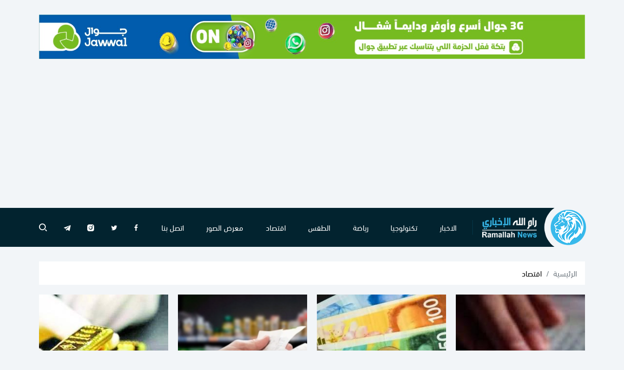

--- FILE ---
content_type: text/html; charset=UTF-8
request_url: https://ramallah.news/category/120/%D8%A7%D9%82%D8%AA%D8%B5%D8%A7%D8%AF/page-3
body_size: 6500
content:
<!DOCTYPE html>
<html lang="ar">
<head>
  <meta http-equiv="Content-Type" content="text/html; charset=utf-8">
  <meta name="viewport" content="width=device-width, initial-scale=1, shrink-to-fit=no">
  <meta http-equiv="x-ua-compatible" content="ie=edge">
      <title>اقتصاد | رام الله</title>
    <meta name="robots" content="noodp,noydir"/>
    <meta name="robots" content="index,follow"/>
    <meta name="robots" content="ALL"/>
    <meta name="og:type" content="article"/>
    <meta name="og:title" content="اقتصاد"/>
    <meta property="og:description" content=""/>
    <meta property="og:image" content=""/>
    <meta property="og:image:width" content="1200"/>
    <meta property="og:image:height" content="630"/>
    <meta property="og:url" content="https://ramallah.news/category/120/اقتصاد/page-3"/>
    <meta property="og:site_name" content="رام الله"/>
    <meta name="twitter:card" content="summary_large_image"/>
    <meta name="twitter:domain" content="https://ramallah.news/category/120/اقتصاد/page-3"/>
    <meta name="twitter:site" content=""/>
    <meta name="twitter:creator" content=""/>
    <meta name="twitter:image:src" content=""/>
    <meta name="twitter:description" content=""/>
    <meta name="twitter:title" content="اقتصاد"/>
    <meta name="twitter:url" content="https://ramallah.news/category/120/اقتصاد/page-3"/>
    <meta name="description" content=""/>
    <meta name="keywords" content="اقتصاد"/>
    <meta name="author" content="موقع رام الله الإخباري"/>
    <meta name="rating" content="General"/>
    <meta name="fb:app_id" content=""/>
    <meta name="copyright" content="جميع الحقوق محفوظة لرام الله الاخباري"/>
    <meta property="article:published_time" content="2020-11-09T14:49:04+02:00"/>
    <meta property="article:modified_time" content="2021-09-04T18:10:06+03:00"/>

<link rel="alternate" type="application/rss+xml" title="رام الله"
      href="https://ramallah.news/rss/category/all"/>
                                                                

    <link rel="canonical" href="https://ramallah.news/category/120/اقتصاد">
  <link rel="icon" href="/favicon.ico">
<meta name="msapplication-TileColor" content="#02232f">
<meta name="theme-color" content="#02232f">
<style>html{font-family: -apple-system, Arial, "Segoe UI", "Helvetica Neue", sans-serif}</style>
<link rel="stylesheet" href="https://ramallah.news/style/assets/stylesheet/plugins.css">
<link rel="stylesheet" href="https://ramallah.news/style/assets/stylesheet/style.css">
<script type="application/ld+json">
  {"@context":"http:\/\/schema.org","@type":"WebSite","name":"\u0631\u0627\u0645 \u0627\u0644\u0644\u0647","url":"https:\/\/ramallah.news","potentialAction":{"@type":"SearchAction","target":"https:\/\/ramallah.news\/search?q={search_term_string}","query-input":"required name=search_term_string"}}
</script>
<script src="https://ajax.googleapis.com/ajax/libs/jquery/3.5.1/jquery.min.js"></script>
<meta property="fb:pages" content="161882950552820" />
<script async src="https://pagead2.googlesyndication.com/pagead/js/adsbygoogle.js?client=ca-pub-6876232859068459"
     crossorigin="anonymous"></script>    <style>#st_gdpr_iframe{display: none !important;}</style>
</head>
<body class="breaking-fixed- latest-fixed-">
<span class="site-overlay"></span>
<div class="mobile-menu" style="visibility: hidden;">
    <div class="container">
      <nav>
        <ul class="menu mb-0">
                      <li><a href="/category/1/الاخبار" target="">الاخبار</a></li>
                      <li><a href="/category/73/تكنولوجيا" target="">تكنولوجيا</a></li>
                      <li><a href="https://ramallah.news/category/91/رياضة" target="">رياضة</a></li>
                      <li><a href="https://ramallah.news/category/75/الطقس" target="">الطقس</a></li>
                      <li><a href="https://ramallah.news/category/120/اقتصاد" target="">اقتصاد</a></li>
                      <li><a href="/image/galleries" target="">معرض الصور</a></li>
                      <li><a href="/contact" target="">اتصل بنا</a></li>
                  </ul>
      </nav>
    </div>
  </div>
<div class="site-container">
  <div style="height: 30px;"></div>
<div class="container" id="34">
                                    <div class="ads mb-3">
                                            <a href="https://ramallah.news/ads/30" rel="nofollow" target="_blank">
                                                            <img src="https://ramallah.news/uploads/images/2025/08/0J1tQ.jpeg" class="img-fluid d-sm-none" alt="جوال">
                                        <img src="https://ramallah.news/uploads/images/2025/08/gvlUj.jpeg" class="img-fluid d-none d-sm-block"
                         alt="جوال">
                                  </a>
                                        </div>
                              </div>

<div class="main-header-top"></div>
<header class="main-header">
  <div class="container">
    <div class="row align-items-center no-gutters">
      <div class="col-auto logo-container">
        <h1 class="main-logo m-0">
          <a href="https://ramallah.news">
                          <span class="d-none">رام الله</span>
                        <img src="https://ramallah.news/style/assets/images/logo.png" class="img-fluid" alt="رام الله">
          </a>
        </h1>
      </div>
      <div class="col-auto col-lg mr-auto mr-lg-0">
        <nav class="main-menu">
  <ul class="menu d-flex justify-content-lg-between mb-0">
          <li class="link"><a href="/category/1/الاخبار" target="">الاخبار</a></li>
          <li class="link"><a href="/category/73/تكنولوجيا" target="">تكنولوجيا</a></li>
          <li class="link"><a href="https://ramallah.news/category/91/رياضة" target="">رياضة</a></li>
          <li class="link"><a href="https://ramallah.news/category/75/الطقس" target="">الطقس</a></li>
          <li class="link"><a href="https://ramallah.news/category/120/اقتصاد" target="">اقتصاد</a></li>
          <li class="link"><a href="/image/galleries" target="">معرض الصور</a></li>
          <li class="link"><a href="/contact" target="">اتصل بنا</a></li>
              <li class="social"><a href="https://www.facebook.com/RamallahNewsOfficialPage" target="_blank"><i class="icon-facebook"></i></a>
      </li>
          <li class="social"><a href="https://twitter.com/ramallahnews" target=""><i class="icon-twitter"></i></a>
      </li>
          <li class="social"><a href="https://instagram.com/ramallahnews/" target=""><i class="icon-instagram2"></i></a>
      </li>
          <li class="social"><a href="https://t.me/ramallahnew" target=""><i class="icon-telegram"></i></a>
      </li>
        <li class="search"><a href="javascript:;" class="search-toggle"><i class="icon-search3"></i></a></li>
  </ul>
</nav>
      </div>
      <div class="col-auto d-block d-lg-none mr-3">
        <div class="menu-toggle">
          <div class="icon"></div>
        </div><!-- menu button style 2 -->
      </div>
    </div>
    <div class="search-box" style="visibility: hidden">
  <div class="search-container">
    <form action="https://ramallah.news/search" class="search-form" method="get">
      <label for="searchInput" class="d-flex align-items-center h-100 w-100 m-0">
        <input type="search" name="q" id="searchInput" placeholder="ابحث هنا">
      </label>
    </form>
    <div class="search-toggle"><i class="icon-arrow-back"></i></div>
  </div>
</div>  </div>
</header><!-- #header -->
<div class="main-header-height mb-30"></div>  <div class="page page-post">
    <div class="container">
      
      <div class="breadcrumb-container mb-20">
        <nav aria-label="breadcrumb">
          <ol class="breadcrumb mb-0">
            <li class="breadcrumb-item"><a href="https://ramallah.news">الرئيسية</a></li>
            <li class="breadcrumb-item active" aria-current="page">اقتصاد</li>
          </ol>
        </nav>
      </div>
      <div class="row">
                  <div class="col-lg-3 col-sm-6">
            <article class="entry-box entry-box-1 mb-20">
              <div class="entry-image">
                <a href="https://ramallah.news/post/250532/20-مليار-دولار-قيمة-الشيكات-المتداولة-خلال-2025" class="box">
                  <picture>
                    <source media="(max-width: 575px)" srcset="https://ramallah.news/thumb/575x280/uploads/images/2026/01/Ksc0i.jpeg">
                    <img class="img-fluid w-100" src="https://ramallah.news/thumb/265x350/uploads/images/2026/01/Ksc0i.jpeg" alt="">
                  </picture>
                </a>
              </div>
              <div class="entry-body px-3 pb-3">
                <h3 class="entry-title font-size-18 font-weight-bold mb-0"><a href="https://ramallah.news/post/250532/20-مليار-دولار-قيمة-الشيكات-المتداولة-خلال-2025"
                                                                              class="text-white">20 مليار دولار قيمة الشيكات المتداولة خلال 2025</a>
                </h3>
              </div>
            </article>
          </div>
                  <div class="col-lg-3 col-sm-6">
            <article class="entry-box entry-box-1 mb-20">
              <div class="entry-image">
                <a href="https://ramallah.news/post/250531/أسعار-صرف-العملات-مقابل-الشيكل-الأربعاء" class="box">
                  <picture>
                    <source media="(max-width: 575px)" srcset="https://ramallah.news/thumb/575x280/uploads/images/2026/01/3If87.jpeg">
                    <img class="img-fluid w-100" src="https://ramallah.news/thumb/265x350/uploads/images/2026/01/3If87.jpeg" alt="">
                  </picture>
                </a>
              </div>
              <div class="entry-body px-3 pb-3">
                <h3 class="entry-title font-size-18 font-weight-bold mb-0"><a href="https://ramallah.news/post/250531/أسعار-صرف-العملات-مقابل-الشيكل-الأربعاء"
                                                                              class="text-white">أسعار صرف العملات مقابل الشيكل الأربعاء</a>
                </h3>
              </div>
            </article>
          </div>
                  <div class="col-lg-3 col-sm-6">
            <article class="entry-box entry-box-1 mb-20">
              <div class="entry-image">
                <a href="https://ramallah.news/post/250499/ارتفاع-مؤشر-أسعار-الجملة-في-فلسطين-العام-الماضي" class="box">
                  <picture>
                    <source media="(max-width: 575px)" srcset="https://ramallah.news/thumb/575x280/uploads/images/2026/01/4ZINg.png">
                    <img class="img-fluid w-100" src="https://ramallah.news/thumb/265x350/uploads/images/2026/01/4ZINg.png" alt="">
                  </picture>
                </a>
              </div>
              <div class="entry-body px-3 pb-3">
                <h3 class="entry-title font-size-18 font-weight-bold mb-0"><a href="https://ramallah.news/post/250499/ارتفاع-مؤشر-أسعار-الجملة-في-فلسطين-العام-الماضي"
                                                                              class="text-white">ارتفاع مؤشر أسعار الجملة في فلسطين العام الماضي</a>
                </h3>
              </div>
            </article>
          </div>
                  <div class="col-lg-3 col-sm-6">
            <article class="entry-box entry-box-1 mb-20">
              <div class="entry-image">
                <a href="https://ramallah.news/post/250497/ارتفاع-أسعار-الذهب-إلى-مستوى-قياسي-جديد" class="box">
                  <picture>
                    <source media="(max-width: 575px)" srcset="https://ramallah.news/thumb/575x280/uploads/images/2026/01/9zZPu.jpeg">
                    <img class="img-fluid w-100" src="https://ramallah.news/thumb/265x350/uploads/images/2026/01/9zZPu.jpeg" alt="">
                  </picture>
                </a>
              </div>
              <div class="entry-body px-3 pb-3">
                <h3 class="entry-title font-size-18 font-weight-bold mb-0"><a href="https://ramallah.news/post/250497/ارتفاع-أسعار-الذهب-إلى-مستوى-قياسي-جديد"
                                                                              class="text-white">ارتفاع أسعار الذهب إلى مستوى قياسي جديد</a>
                </h3>
              </div>
            </article>
          </div>
                          <div class="col-6 col-md-3 mb-20">
            <article class="entry-box bg-white h-100">
              <div class="entry-image">
                <a href="https://ramallah.news/post/250465/الدولار-والشيكل-الآن" class="box">
                  <picture>
                    <source media="(max-width: 768px)" srcset="https://ramallah.news/thumb/160x120/uploads/images/2026/01/s9Ddc.jpeg">
                    <source media="(max-width: 991px)" srcset="https://ramallah.news/thumb/350x280/uploads/images/2026/01/s9Ddc.jpeg">
                    <img class="img-fluid w-100" src="https://ramallah.news/thumb/265x130/uploads/images/2026/01/s9Ddc.jpeg" alt="">
                  </picture>
                </a>
              </div>
              <div class="entry-body p-3">
                <h3 class="entry-title font-size-15 mb-0"><a href="https://ramallah.news/post/250465/الدولار-والشيكل-الآن">الدولار والشيكل الآن</a></h3>
                <p class="entry-datetime font-size-12 font-weight-normal text-gray-500 mb-0 mt-2">اقتصاد
                  - 09:42 ص </p>
              </div>
            </article>
          </div>
                  <div class="col-6 col-md-3 mb-20">
            <article class="entry-box bg-white h-100">
              <div class="entry-image">
                <a href="https://ramallah.news/post/250453/الهيئة-العامة-للبترول-تطمئن-المواطنين-لا-أزمة-غاز-ولا-داعي-للقلق" class="box">
                  <picture>
                    <source media="(max-width: 768px)" srcset="https://ramallah.news/thumb/160x120/uploads/images/2026/01/mxKVA.jpeg">
                    <source media="(max-width: 991px)" srcset="https://ramallah.news/thumb/350x280/uploads/images/2026/01/mxKVA.jpeg">
                    <img class="img-fluid w-100" src="https://ramallah.news/thumb/265x130/uploads/images/2026/01/mxKVA.jpeg" alt="">
                  </picture>
                </a>
              </div>
              <div class="entry-body p-3">
                <h3 class="entry-title font-size-15 mb-0"><a href="https://ramallah.news/post/250453/الهيئة-العامة-للبترول-تطمئن-المواطنين-لا-أزمة-غاز-ولا-داعي-للقلق">الهيئة العامة للبترول تطمئن المواطنين: لا أزمة غاز ولا داعي للقلق</a></h3>
                <p class="entry-datetime font-size-12 font-weight-normal text-gray-500 mb-0 mt-2">اقتصاد
                  - 02:20 م </p>
              </div>
            </article>
          </div>
                  <div class="col-6 col-md-3 mb-20">
            <article class="entry-box bg-white h-100">
              <div class="entry-image">
                <a href="https://ramallah.news/post/250450/حماية-المستهلك-تؤكد-سنلاحق-قضائيا-كل-من-يبيع-الغاز-للمستوطنين" class="box">
                  <picture>
                    <source media="(max-width: 768px)" srcset="https://ramallah.news/thumb/160x120/uploads/images/2026/01/ZZWsH.jpeg">
                    <source media="(max-width: 991px)" srcset="https://ramallah.news/thumb/350x280/uploads/images/2026/01/ZZWsH.jpeg">
                    <img class="img-fluid w-100" src="https://ramallah.news/thumb/265x130/uploads/images/2026/01/ZZWsH.jpeg" alt="">
                  </picture>
                </a>
              </div>
              <div class="entry-body p-3">
                <h3 class="entry-title font-size-15 mb-0"><a href="https://ramallah.news/post/250450/حماية-المستهلك-تؤكد-سنلاحق-قضائيا-كل-من-يبيع-الغاز-للمستوطنين">حماية المستهلك تؤكد: سنلاحق قضائيا كل من يبيع الغاز للمستوطنين</a></h3>
                <p class="entry-datetime font-size-12 font-weight-normal text-gray-500 mb-0 mt-2">اقتصاد
                  - 12:45 م </p>
              </div>
            </article>
          </div>
                  <div class="col-6 col-md-3 mb-20">
            <article class="entry-box bg-white h-100">
              <div class="entry-image">
                <a href="https://ramallah.news/post/250436/أسعار-صرف-العملات-مقابل-الشيكل-الأحد" class="box">
                  <picture>
                    <source media="(max-width: 768px)" srcset="https://ramallah.news/thumb/160x120/uploads/images/2026/01/NfC80.jpeg">
                    <source media="(max-width: 991px)" srcset="https://ramallah.news/thumb/350x280/uploads/images/2026/01/NfC80.jpeg">
                    <img class="img-fluid w-100" src="https://ramallah.news/thumb/265x130/uploads/images/2026/01/NfC80.jpeg" alt="">
                  </picture>
                </a>
              </div>
              <div class="entry-body p-3">
                <h3 class="entry-title font-size-15 mb-0"><a href="https://ramallah.news/post/250436/أسعار-صرف-العملات-مقابل-الشيكل-الأحد">أسعار صرف العملات مقابل الشيكل الأحد</a></h3>
                <p class="entry-datetime font-size-12 font-weight-normal text-gray-500 mb-0 mt-2">اقتصاد
                  - 09:24 ص </p>
              </div>
            </article>
          </div>
                  <div class="col-6 col-md-3 mb-20">
            <article class="entry-box bg-white h-100">
              <div class="entry-image">
                <a href="https://ramallah.news/post/250398/كم-سج-ل-الدولار-واليورو-أمام-الشيكل-اليوم" class="box">
                  <picture>
                    <source media="(max-width: 768px)" srcset="https://ramallah.news/thumb/160x120/uploads/images/2026/01/PwMvV.jpeg">
                    <source media="(max-width: 991px)" srcset="https://ramallah.news/thumb/350x280/uploads/images/2026/01/PwMvV.jpeg">
                    <img class="img-fluid w-100" src="https://ramallah.news/thumb/265x130/uploads/images/2026/01/PwMvV.jpeg" alt="">
                  </picture>
                </a>
              </div>
              <div class="entry-body p-3">
                <h3 class="entry-title font-size-15 mb-0"><a href="https://ramallah.news/post/250398/كم-سج-ل-الدولار-واليورو-أمام-الشيكل-اليوم">كم سجّل الدولار واليورو أمام الشيكل اليوم؟</a></h3>
                <p class="entry-datetime font-size-12 font-weight-normal text-gray-500 mb-0 mt-2">اقتصاد
                  - 09:39 ص </p>
              </div>
            </article>
          </div>
                  <div class="col-6 col-md-3 mb-20">
            <article class="entry-box bg-white h-100">
              <div class="entry-image">
                <a href="https://ramallah.news/post/250358/هيئة-البترول-عودة-توريد-كميات-الغاز-إلى-طبيعتها" class="box">
                  <picture>
                    <source media="(max-width: 768px)" srcset="https://ramallah.news/thumb/160x120/uploads/images/2026/01/6W0yH.jpeg">
                    <source media="(max-width: 991px)" srcset="https://ramallah.news/thumb/350x280/uploads/images/2026/01/6W0yH.jpeg">
                    <img class="img-fluid w-100" src="https://ramallah.news/thumb/265x130/uploads/images/2026/01/6W0yH.jpeg" alt="RTS1WA8X111.jpg">
                  </picture>
                </a>
              </div>
              <div class="entry-body p-3">
                <h3 class="entry-title font-size-15 mb-0"><a href="https://ramallah.news/post/250358/هيئة-البترول-عودة-توريد-كميات-الغاز-إلى-طبيعتها">هيئة البترول: عودة توريد كميات الغاز إلى طبيعتها</a></h3>
                <p class="entry-datetime font-size-12 font-weight-normal text-gray-500 mb-0 mt-2">اقتصاد
                  - 04:16 م </p>
              </div>
            </article>
          </div>
                  <div class="col-6 col-md-3 mb-20">
            <article class="entry-box bg-white h-100">
              <div class="entry-image">
                <a href="https://ramallah.news/post/250323/الإحصاء-ارتفاع-كبير-في-أسعار-المستهلكين-بفلسطين" class="box">
                  <picture>
                    <source media="(max-width: 768px)" srcset="https://ramallah.news/thumb/160x120/uploads/images/2026/01/LqKJ8.jpeg">
                    <source media="(max-width: 991px)" srcset="https://ramallah.news/thumb/350x280/uploads/images/2026/01/LqKJ8.jpeg">
                    <img class="img-fluid w-100" src="https://ramallah.news/thumb/265x130/uploads/images/2026/01/LqKJ8.jpeg" alt="">
                  </picture>
                </a>
              </div>
              <div class="entry-body p-3">
                <h3 class="entry-title font-size-15 mb-0"><a href="https://ramallah.news/post/250323/الإحصاء-ارتفاع-كبير-في-أسعار-المستهلكين-بفلسطين">الإحصاء: ارتفاع كبير في أسعار المستهلكين بفلسطين</a></h3>
                <p class="entry-datetime font-size-12 font-weight-normal text-gray-500 mb-0 mt-2">اقتصاد
                  - 11:28 ص </p>
              </div>
            </article>
          </div>
                  <div class="col-6 col-md-3 mb-20">
            <article class="entry-box bg-white h-100">
              <div class="entry-image">
                <a href="https://ramallah.news/post/250318/نقص-توريد-الغاز-يفاقم-أزمة-التدفئة-في-الضفة-مع-ذروة-الشتاء" class="box">
                  <picture>
                    <source media="(max-width: 768px)" srcset="https://ramallah.news/thumb/160x120/uploads/images/2026/01/6W0yH.jpeg">
                    <source media="(max-width: 991px)" srcset="https://ramallah.news/thumb/350x280/uploads/images/2026/01/6W0yH.jpeg">
                    <img class="img-fluid w-100" src="https://ramallah.news/thumb/265x130/uploads/images/2026/01/6W0yH.jpeg" alt="">
                  </picture>
                </a>
              </div>
              <div class="entry-body p-3">
                <h3 class="entry-title font-size-15 mb-0"><a href="https://ramallah.news/post/250318/نقص-توريد-الغاز-يفاقم-أزمة-التدفئة-في-الضفة-مع-ذروة-الشتاء">نقص توريد الغاز يفاقم أزمة التدفئة في الضفة مع ذروة الشتاء</a></h3>
                <p class="entry-datetime font-size-12 font-weight-normal text-gray-500 mb-0 mt-2">اقتصاد
                  - 09:54 ص </p>
              </div>
            </article>
          </div>
                  <div class="col-6 col-md-3 mb-20">
            <article class="entry-box bg-white h-100">
              <div class="entry-image">
                <a href="https://ramallah.news/post/250312/ارتفاع-أسعار-الذهب-وتراجع-النفط-عالميا" class="box">
                  <picture>
                    <source media="(max-width: 768px)" srcset="https://ramallah.news/thumb/160x120/uploads/images/2026/01/VdRcn.jpeg">
                    <source media="(max-width: 991px)" srcset="https://ramallah.news/thumb/350x280/uploads/images/2026/01/VdRcn.jpeg">
                    <img class="img-fluid w-100" src="https://ramallah.news/thumb/265x130/uploads/images/2026/01/VdRcn.jpeg" alt="">
                  </picture>
                </a>
              </div>
              <div class="entry-body p-3">
                <h3 class="entry-title font-size-15 mb-0"><a href="https://ramallah.news/post/250312/ارتفاع-أسعار-الذهب-وتراجع-النفط-عالميا">ارتفاع أسعار الذهب وتراجع النفط عالميا</a></h3>
                <p class="entry-datetime font-size-12 font-weight-normal text-gray-500 mb-0 mt-2">اقتصاد
                  - 09:34 ص </p>
              </div>
            </article>
          </div>
                  <div class="col-6 col-md-3 mb-20">
            <article class="entry-box bg-white h-100">
              <div class="entry-image">
                <a href="https://ramallah.news/post/250291/نقيب-محطات-الغاز-تراجع-الإمدادات-في-الضفة-مؤقت-وننتظر-وصول-التوريدات" class="box">
                  <picture>
                    <source media="(max-width: 768px)" srcset="https://ramallah.news/thumb/160x120/uploads/images/2026/01/nw0vz.jpeg">
                    <source media="(max-width: 991px)" srcset="https://ramallah.news/thumb/350x280/uploads/images/2026/01/nw0vz.jpeg">
                    <img class="img-fluid w-100" src="https://ramallah.news/thumb/265x130/uploads/images/2026/01/nw0vz.jpeg" alt="">
                  </picture>
                </a>
              </div>
              <div class="entry-body p-3">
                <h3 class="entry-title font-size-15 mb-0"><a href="https://ramallah.news/post/250291/نقيب-محطات-الغاز-تراجع-الإمدادات-في-الضفة-مؤقت-وننتظر-وصول-التوريدات">نقيب محطات الغاز: تراجع الإمدادات في الضفة مؤقت وننتظر وصول التوريدات</a></h3>
                <p class="entry-datetime font-size-12 font-weight-normal text-gray-500 mb-0 mt-2">اقتصاد
                  - 11:21 ص </p>
              </div>
            </article>
          </div>
                  <div class="col-6 col-md-3 mb-20">
            <article class="entry-box bg-white h-100">
              <div class="entry-image">
                <a href="https://ramallah.news/post/250278/المالية-الراتب-اليوم-بنسبة-60" class="box">
                  <picture>
                    <source media="(max-width: 768px)" srcset="https://ramallah.news/thumb/160x120/uploads/images/2026/01/UFsn0.png">
                    <source media="(max-width: 991px)" srcset="https://ramallah.news/thumb/350x280/uploads/images/2026/01/UFsn0.png">
                    <img class="img-fluid w-100" src="https://ramallah.news/thumb/265x130/uploads/images/2026/01/UFsn0.png" alt="">
                  </picture>
                </a>
              </div>
              <div class="entry-body p-3">
                <h3 class="entry-title font-size-15 mb-0"><a href="https://ramallah.news/post/250278/المالية-الراتب-اليوم-بنسبة-60">المالية: الراتب اليوم بنسبة 60 %</a></h3>
                <p class="entry-datetime font-size-12 font-weight-normal text-gray-500 mb-0 mt-2">اقتصاد
                  - 09:59 ص </p>
              </div>
            </article>
          </div>
                  <div class="col-6 col-md-3 mb-20">
            <article class="entry-box bg-white h-100">
              <div class="entry-image">
                <a href="https://ramallah.news/post/250275/في-9-سنوات-الفلسطينيون-اشتروا-7-آلاف-عقار-في-تركيا" class="box">
                  <picture>
                    <source media="(max-width: 768px)" srcset="https://ramallah.news/thumb/160x120/uploads/images/2026/01/mL8lB.jpeg">
                    <source media="(max-width: 991px)" srcset="https://ramallah.news/thumb/350x280/uploads/images/2026/01/mL8lB.jpeg">
                    <img class="img-fluid w-100" src="https://ramallah.news/thumb/265x130/uploads/images/2026/01/mL8lB.jpeg" alt="">
                  </picture>
                </a>
              </div>
              <div class="entry-body p-3">
                <h3 class="entry-title font-size-15 mb-0"><a href="https://ramallah.news/post/250275/في-9-سنوات-الفلسطينيون-اشتروا-7-آلاف-عقار-في-تركيا">في 9 سنوات.. الفلسطينيون اشتروا 7 آلاف عقار في تركيا</a></h3>
                <p class="entry-datetime font-size-12 font-weight-normal text-gray-500 mb-0 mt-2">اقتصاد
                  - 09:39 ص </p>
              </div>
            </article>
          </div>
                  <div class="col-6 col-md-3 mb-20">
            <article class="entry-box bg-white h-100">
              <div class="entry-image">
                <a href="https://ramallah.news/post/250260/الحكومة-صرف-جزء-من-رواتب-الموظفين-خلال-48-ساعة" class="box">
                  <picture>
                    <source media="(max-width: 768px)" srcset="https://ramallah.news/thumb/160x120/uploads/images/2026/01/62WZQ.png">
                    <source media="(max-width: 991px)" srcset="https://ramallah.news/thumb/350x280/uploads/images/2026/01/62WZQ.png">
                    <img class="img-fluid w-100" src="https://ramallah.news/thumb/265x130/uploads/images/2026/01/62WZQ.png" alt="">
                  </picture>
                </a>
              </div>
              <div class="entry-body p-3">
                <h3 class="entry-title font-size-15 mb-0"><a href="https://ramallah.news/post/250260/الحكومة-صرف-جزء-من-رواتب-الموظفين-خلال-48-ساعة">الحكومة: صرف جزء من رواتب الموظفين خلال 48 ساعة</a></h3>
                <p class="entry-datetime font-size-12 font-weight-normal text-gray-500 mb-0 mt-2">اقتصاد
                  - 09:18 ص </p>
              </div>
            </article>
          </div>
                  <div class="col-6 col-md-3 mb-20">
            <article class="entry-box bg-white h-100">
              <div class="entry-image">
                <a href="https://ramallah.news/post/250267/الذهب-يخترق-حاجز-4600-دولار-للمرة-الأولى" class="box">
                  <picture>
                    <source media="(max-width: 768px)" srcset="https://ramallah.news/thumb/160x120/uploads/images/2026/01/CmJbR.jpeg">
                    <source media="(max-width: 991px)" srcset="https://ramallah.news/thumb/350x280/uploads/images/2026/01/CmJbR.jpeg">
                    <img class="img-fluid w-100" src="https://ramallah.news/thumb/265x130/uploads/images/2026/01/CmJbR.jpeg" alt="">
                  </picture>
                </a>
              </div>
              <div class="entry-body p-3">
                <h3 class="entry-title font-size-15 mb-0"><a href="https://ramallah.news/post/250267/الذهب-يخترق-حاجز-4600-دولار-للمرة-الأولى">الذهب يخترق حاجز 4600 دولار للمرة الأولى</a></h3>
                <p class="entry-datetime font-size-12 font-weight-normal text-gray-500 mb-0 mt-2">اقتصاد
                  - 09:24 ص </p>
              </div>
            </article>
          </div>
                  <div class="col-6 col-md-3 mb-20">
            <article class="entry-box bg-white h-100">
              <div class="entry-image">
                <a href="https://ramallah.news/post/250266/اسعار-العملات-والمعادن" class="box">
                  <picture>
                    <source media="(max-width: 768px)" srcset="https://ramallah.news/thumb/160x120/uploads/images/2026/01/VJ3eM.jpeg">
                    <source media="(max-width: 991px)" srcset="https://ramallah.news/thumb/350x280/uploads/images/2026/01/VJ3eM.jpeg">
                    <img class="img-fluid w-100" src="https://ramallah.news/thumb/265x130/uploads/images/2026/01/VJ3eM.jpeg" alt="">
                  </picture>
                </a>
              </div>
              <div class="entry-body p-3">
                <h3 class="entry-title font-size-15 mb-0"><a href="https://ramallah.news/post/250266/اسعار-العملات-والمعادن">اسعار العملات والمعادن</a></h3>
                <p class="entry-datetime font-size-12 font-weight-normal text-gray-500 mb-0 mt-2">اقتصاد
                  - 09:23 ص </p>
              </div>
            </article>
          </div>
                  <div class="col-6 col-md-3 mb-20">
            <article class="entry-box bg-white h-100">
              <div class="entry-image">
                <a href="https://ramallah.news/post/250198/الأسعار-الجديدة-للسجائر-في-الضفة" class="box">
                  <picture>
                    <source media="(max-width: 768px)" srcset="https://ramallah.news/thumb/160x120/uploads/images/2026/01/m9Lpo.jpeg">
                    <source media="(max-width: 991px)" srcset="https://ramallah.news/thumb/350x280/uploads/images/2026/01/m9Lpo.jpeg">
                    <img class="img-fluid w-100" src="https://ramallah.news/thumb/265x130/uploads/images/2026/01/m9Lpo.jpeg" alt="">
                  </picture>
                </a>
              </div>
              <div class="entry-body p-3">
                <h3 class="entry-title font-size-15 mb-0"><a href="https://ramallah.news/post/250198/الأسعار-الجديدة-للسجائر-في-الضفة">الأسعار الجديدة للسجائر في الضفة</a></h3>
                <p class="entry-datetime font-size-12 font-weight-normal text-gray-500 mb-0 mt-2">اقتصاد
                  - 03:52 م </p>
              </div>
            </article>
          </div>
              </div>
      <nav aria-label="Page navigation" class="my-5">
    <ul class="pagination justify-content-center">
      
              <li class="page-item mx-1">
          <a class="page-link" href="https://ramallah.news/category/120/اقتصاد/page-2" rel="prev" aria-label="&laquo; السابق">&lsaquo;</a>
        </li>
                                                      <li class="page-item mx-1 "><a class="page-link" href="https://ramallah.news/category/120/اقتصاد/page-1">1</a></li>
                                                      <li class="page-item mx-1 "><a class="page-link" href="https://ramallah.news/category/120/اقتصاد/page-2">2</a></li>
                                                      <li class="page-item mx-1 active"><span class="page-link">3</span></li>
                                                      <li class="page-item mx-1 "><a class="page-link" href="https://ramallah.news/category/120/اقتصاد/page-4">4</a></li>
                                                      <li class="page-item mx-1 "><a class="page-link" href="https://ramallah.news/category/120/اقتصاد/page-5">5</a></li>
                                                                                                                                                                                                                                                                                                                                                                                                                                                                                                                                                                                                                                                                                                                                                                                                                                                                                                                                                                                                                                                                                                                                                                                                                                                                                                                                                                                                                                                                                                                                                                                                                                                                                                                                                                                                                                                                                                                                                                                                                                                                                                                                                                                                                                                                                                                                                                                                                                                                                                                                                                                                                                                                                                                                                                                                                                                                                                                                                                                                                                                                                                                                                                                                                                                                                                                                                                                                                                                                                                                                                                                                                                                                                                                                                                                                                                                                                                                                                                                                                                                                                                                                                                                                                                                                                                                                                                                                                                                                                                                                                                        <li class="page-item mx-1 d-none d-sm-block" aria-disabled="true"><span class="page-link">...</span></li>
                    <li class="page-item mx-1 d-none d-sm-block"><a class="page-link" href="https://ramallah.news/category/120/اقتصاد/page-316">316</a>
        </li>
            
                        <li class="page-item mx-1">
            <a class="page-link" href="https://ramallah.news/category/120/اقتصاد/page-4" rel="next"
               aria-label="التالي &raquo;">&rsaquo;</a>
          </li>
                  </ul>
  </nav>

    </div>
  </div>

  <footer class="main-footer bg-primary">
  <div class="container">
    <div class="row align-items-center">
      <div class="col-12 col-sm-auto">
        <p class="copyright font-size-14 text-center text-white py-30 py-sm-0 mb-0">جميع الحقوق محفوظة لرام الله الاخباري</p>
      </div>
      <div class="col-12 col-sm-auto mr-sm-auto text-center mb-30 mb-sm-0">
        <a href="https://atyaf.co" target="_blank" class="atyaf" title="تصميم وبرمجة شركة أطياف للتكنولوجيا"><img src="https://ramallah.news/style/assets/images/atyafco.png" class="img-fluid" alt="atyaf logo"></a>
      </div>
    </div>
  </div>
</footer>  
</div>
<style type="text/css">
  @font-face{
    font-family: "DIN Next LT Arabic";
    font-style: normal;
    font-weight: 300;
    src: url("https://ramallah.news/style/assets/stylesheet/fonts/dinnext/dinnextltarabic-light-webfont.woff") format("woff"), url("https://ramallah.news/style/assets/stylesheet/fonts/dinnext/dinnextltarabic-light-webfont.ttf") format("truetype");
  }
  @font-face{
    font-family: "DIN Next LT Arabic";
    font-style: normal;
    font-weight: 400;
    src: url("https://ramallah.news/style/assets/stylesheet/fonts/dinnext/dinnextltarabic-regular-webfont.woff") format("woff"), url("https://ramallah.news/style/assets/stylesheet/fonts/dinnext/dinnextltarabic-regular-webfont.ttf") format("truetype");
  }
  @font-face{
    font-family: "DIN Next LT Arabic";
    font-style: normal;
    font-weight: 700;
    src: url("https://ramallah.news/style/assets/stylesheet/fonts/dinnext/dinnextltarabic-bold-webfont.woff") format("woff"), url("https://ramallah.news/style/assets/stylesheet/fonts/dinnext/dinnextltarabic-bold-webfont.ttf") format("truetype");
  }
</style>
<style>body{font-family: "DIN Next LT Arabic", Arial, "Segoe UI", "Helvetica Neue", sans-serif}</style>
<script type="text/javascript" src="https://ramallah.news/style/assets/javascript/jquery-3.2.1.min.js"></script>
<script type="text/javascript">
  window.site_url = 'https://ramallah.news';
  window.time_zone = 'Asia/Jerusalem';
</script>
<!--[if lt IE 9]>
<script src="https://ramallah.news/style/assets/javascript/html5shiv.js"></script>
<![endif]-->
<script type="text/javascript" src="https://ramallah.news/style/assets/javascript/plugins/pace.min.js"></script>
<script type="text/javascript" src="https://ramallah.news/style/assets/javascript/plugins/swiper.min.js"></script>
<script type="text/javascript" src="https://ramallah.news/style/assets/javascript/plugins/jquery.marquee.min.js"></script>
<script type="text/javascript" src="https://ramallah.news/style/assets/javascript/plugins/validate.min.js"></script>
<script type="text/javascript" src="https://ramallah.news/style/assets/javascript/moment-with-locales.js"></script>
<script type="text/javascript" src="https://ramallah.news/style/assets/javascript/moment-timezone-with-data.js"></script>
<script type="text/javascript" src="https://ramallah.news/style/assets/javascript/breaking.js"></script>
<script type="text/javascript" src="https://ramallah.news/style/assets/javascript/o2.js"></script>

<script type="text/javascript">
  moment.locale('ar');
  $('.main-menu a').each(function () {
    var $this = $(this);
    if ($this.attr('href') == 'https://ramallah.news/category/120/اقتصاد/page-3') {
      $this.addClass('active');
    }
  });
</script>
<script type="text/javascript">
  var $mq;
  $(document).ready(function () {

    function ElFixed() {
      var $headerActive = $('.main-header').length,
        $breakingActive = $('.widget-breaking').length,
        $latestActive = $('.widget-latest').length;
      if ($headerActive) {
        if ($(window).scrollTop() <= 50) {
          $('body').removeClass('header-fixed');
        } else {
          $('body').addClass('header-fixed');
        }
      }
      if ($breakingActive) {
        if ($(window).scrollTop() <= ($('.widget-breaking-top').offset().top - $(window).height())) {
          $('body').addClass('breaking-fixed');
        } else {
          $('body').removeClass('breaking-fixed');
        }
      }
      if ($latestActive) {
        if ($(window).scrollTop() <= ($('.widget-latest-top').offset().top - $(window).height())) {
          $('body').addClass('latest-fixed');
        } else {
          $('body').removeClass('latest-fixed');
        }
      }
    }

    ElFixed();
    $(window).on('scroll', function () {
      ElFixed();
    });

    $(window).on('load resize', function (){
      $('.widget-breaking .header, .widget-latest .header').css('left', ($('.container').offset().left + $('.container').outerWidth() - 10));
      $('.widget-latest').css('padding-right', ($(window).width() - ($('.container').offset().left + $('.container').outerWidth() - ($('.widget-latest .header').outerWidth() + 30))));
      $('.widget-breaking').css('padding-right', ($(window).width() - ($('.container').offset().left + $('.container').outerWidth() - ($('.widget-breaking .header').outerWidth() + 30))));
    })


    // for mobile menu
    $(document).on('keydown', function (e) {
      if (e.keyCode === 27) { // ESC
        $('body').removeClass('search-active mobile-menu-active')
      }
    });
    // check input, textarea no empty
    $("input, textarea").on('focusout change submit blur', function () {
      if (!$(this).val()) {
        $(this).removeClass('not-empty');
      } else {
        $(this).addClass('not-empty');
      }
    }).blur();
    $('button[type="reset"]').on('click', function () {
      $(this).parents('form').find('input, textarea').removeClass('not-empty')
    });
    $('.site-overlay').on('click', function () {
      $('body').removeClass('mobile-menu-active search-active');
    });
    $('.menu-toggle').on('click', function () {
      $('body').removeClass('search-active').toggleClass('mobile-menu-active');
    });
    $('.search-toggle').on('click', function () {
      $('body').removeClass('mobile-menu-active').toggleClass('search-active');
      setTimeout(function () {
        $('.search-box input').focus()
      }, 300);
    });

    if ($('.marquee').length > 0) {
      $('.marquee').marquee({duplicated: true});
    }

    new Swiper('.widget-1 .swiper-container', {
      slidesPerView: 1,
      effect: 'fade',
            autoplay: {
        delay: 2500,
        disableOnInteraction: false,
      },
            pagination: {
        el: '.widget-1 .swiper-pagination',
        clickable: true,
        renderBullet: function (index, className) {
          return '<span class="' + className + '">' + (index + 1) + '</span>';
        },
      },
      breakpoints: {
        1199: {
          // slidesPerView: 5
        },
      },
      on: {
        init: function () {
          $('.widget-1 .loader').remove();
          $('.widget-1 .swiper-container').css('min-height', '');
          $('.widget-1 .swiper-wrapper.opacity').removeClass('opacity');
        }
      }
    });

    new Swiper('.swiper-fade .swiper-container', {
      slidesPerView: 1,
      effect: 'fade',
      loop: true,
      autoHeight: true,
      autoplay: {
        delay: 2500,
        disableOnInteraction: false,
      },
      on: {
        init: function () {
          $('.swiper-fade .loader').remove();
          $('.swiper-fade .swiper-wrapper.opacity').removeClass('opacity');
        },
      }
    });

    $('a[href="#top"]').on('click', function () {
      $([document.documentElement, document.body]).animate({
        scrollTop: $('body, html').offset().top
      }, 800);
    });

  });
</script><!-- Global site tag (gtag.js) - Google Analytics -->
<script async src="https://www.googletagmanager.com/gtag/js?id=G-JKK4JYV0H8"></script>
<script>
  window.dataLayer = window.dataLayer || [];
  function gtag(){dataLayer.push(arguments);}
  gtag('js', new Date());

  gtag('config', 'G-JKK4JYV0H8');
</script>
<script defer src="https://static.cloudflareinsights.com/beacon.min.js/vcd15cbe7772f49c399c6a5babf22c1241717689176015" integrity="sha512-ZpsOmlRQV6y907TI0dKBHq9Md29nnaEIPlkf84rnaERnq6zvWvPUqr2ft8M1aS28oN72PdrCzSjY4U6VaAw1EQ==" data-cf-beacon='{"version":"2024.11.0","token":"426ed02444b846c38ae6d28497d1f481","r":1,"server_timing":{"name":{"cfCacheStatus":true,"cfEdge":true,"cfExtPri":true,"cfL4":true,"cfOrigin":true,"cfSpeedBrain":true},"location_startswith":null}}' crossorigin="anonymous"></script>
</body>
</html>


--- FILE ---
content_type: text/html; charset=utf-8
request_url: https://www.google.com/recaptcha/api2/aframe
body_size: 266
content:
<!DOCTYPE HTML><html><head><meta http-equiv="content-type" content="text/html; charset=UTF-8"></head><body><script nonce="Jwo0x7Dg_TJZw3SGqc1wcA">/** Anti-fraud and anti-abuse applications only. See google.com/recaptcha */ try{var clients={'sodar':'https://pagead2.googlesyndication.com/pagead/sodar?'};window.addEventListener("message",function(a){try{if(a.source===window.parent){var b=JSON.parse(a.data);var c=clients[b['id']];if(c){var d=document.createElement('img');d.src=c+b['params']+'&rc='+(localStorage.getItem("rc::a")?sessionStorage.getItem("rc::b"):"");window.document.body.appendChild(d);sessionStorage.setItem("rc::e",parseInt(sessionStorage.getItem("rc::e")||0)+1);localStorage.setItem("rc::h",'1770090440018');}}}catch(b){}});window.parent.postMessage("_grecaptcha_ready", "*");}catch(b){}</script></body></html>

--- FILE ---
content_type: text/css
request_url: https://ramallah.news/style/assets/stylesheet/style.css
body_size: 4855
content:
@charset "UTF-8";
*:focus {
  outline: none;
}

.pace {
  -webkit-pointer-events: none;
  pointer-events: none;
  -webkit-user-select: none;
  -moz-user-select: none;
  user-select: none;
}

.pace-inactive {
  display: none;
}

.pace .pace-progress {
  background: var(--primary);
  position: fixed;
  z-index: 2000;
  top: 0;
  right: 100%;
  width: 100%;
  height: 2px;
}

.pace .pace-progress-inner {
  display: block;
  position: absolute;
  right: 0;
  width: 100px;
  height: 100%;
  box-shadow: 0 0 10px var(--primary), 0 0 5px var(--primary);
  opacity: 1;
  -webkit-transform: rotate(3deg) translate(0px, -4px);
  -moz-transform: rotate(3deg) translate(0px, -4px);
  -ms-transform: rotate(3deg) translate(0px, -4px);
  -o-transform: rotate(3deg) translate(0px, -4px);
  transform: rotate(3deg) translate(0px, -4px);
}

.pace .pace-activity {
  display: block;
  position: fixed;
  z-index: 2000;
  top: 15px;
  right: 15px;
  width: 14px;
  height: 14px;
  border: solid 2px transparent;
  border-top-color: var(--primary);
  border-left-color: var(--primary);
  border-radius: 10px;
  -webkit-animation: pace-spinner 400ms linear infinite;
  -moz-animation: pace-spinner 400ms linear infinite;
  -ms-animation: pace-spinner 400ms linear infinite;
  -o-animation: pace-spinner 400ms linear infinite;
  animation: pace-spinner 400ms linear infinite;
}

@-webkit-keyframes pace-spinner {
  0% {
    -webkit-transform: rotate(0deg);
    transform: rotate(0deg);
  }
  100% {
    -webkit-transform: rotate(360deg);
    transform: rotate(360deg);
  }
}
@-moz-keyframes pace-spinner {
  0% {
    -moz-transform: rotate(0deg);
    transform: rotate(0deg);
  }
  100% {
    -moz-transform: rotate(360deg);
    transform: rotate(360deg);
  }
}
@-o-keyframes pace-spinner {
  0% {
    -o-transform: rotate(0deg);
    transform: rotate(0deg);
  }
  100% {
    -o-transform: rotate(360deg);
    transform: rotate(360deg);
  }
}
@-ms-keyframes pace-spinner {
  0% {
    -ms-transform: rotate(0deg);
    transform: rotate(0deg);
  }
  100% {
    -ms-transform: rotate(360deg);
    transform: rotate(360deg);
  }
}
@keyframes pace-spinner {
  0% {
    transform: rotate(0deg);
    transform: rotate(0deg);
  }
  100% {
    transform: rotate(360deg);
    transform: rotate(360deg);
  }
}
.center, .entry-box-4 .entry-icon i, .entry-box .entry-icon i, .mobile-menu .social a i {
  position: absolute;
  top: 50%;
  right: 50%;
  transform: translate(50%, -50%);
}

.page-post .page-post-container .post-tags a, .widget-1 .slider .swiper-pagination .swiper-pagination-bullet::before, .widget-style-1 .widget-header .header-link::before, .widget-style-1 .widget-header .header-link::after, .widget-style-1 .widget-header .header-link, .entry-box-2 .entry-image::before, .entry-box-1 .box2::before, .entry-box-1 .box::before, .entry-box .entry-icon, .entry-box .entry-image img, .main-header .main-menu .menu li a, .main-header .main-menu .menu li.link a::before, .main-header .main-menu .menu li.link a::after, .main-header .logo-container, .main-header .main-logo img, .main-header .main-logo, .search-box .search-toggle, .search-box, .mobile-menu, .site-overlay, .swiper-container .swiper-wrapper {
  transition: all 500ms, color 200ms;
}

.radius {
  border-radius: 8px;
}

.shadow {
  box-shadow: 0 0 20px rgba(50, 117, 208, 0.1);
}

.marquee {
  direction: ltr;
  overflow: hidden;
}
.marquee .js-marquee-wrapper, .marquee .js-marquee {
  direction: ltr;
}
.marquee .js-marquee > * {
  direction: rtl;
}

.swiper-container .swiper-wrapper {
  opacity: 1;
}
.swiper-container .swiper-wrapper.opacity {
  opacity: 0;
}

.lds-ellipsis {
  display: inline-block;
  position: relative;
  width: 64px;
  height: 64px;
}
.lds-ellipsis div {
  position: absolute;
  top: 27px;
  width: 11px;
  height: 11px;
  border-radius: 50%;
  background: var(--primary);
  animation-timing-function: cubic-bezier(0, 1, 1, 0);
}
.lds-ellipsis div:nth-child(1) {
  left: 6px;
  animation: lds-ellipsis1 0.6s infinite;
}
.lds-ellipsis div:nth-child(2) {
  left: 6px;
  animation: lds-ellipsis2 0.6s infinite;
}
.lds-ellipsis div:nth-child(3) {
  left: 26px;
  animation: lds-ellipsis2 0.6s infinite;
}
.lds-ellipsis div:nth-child(4) {
  left: 45px;
  animation: lds-ellipsis3 0.6s infinite;
}
@keyframes lds-ellipsis1 {
  0% {
    transform: scale(0);
  }
  100% {
    transform: scale(1);
  }
}
@keyframes lds-ellipsis3 {
  0% {
    transform: scale(1);
  }
  100% {
    transform: scale(0);
  }
}
@keyframes lds-ellipsis2 {
  0% {
    transform: translate(0, 0);
  }
  100% {
    transform: translate(19px, 0);
  }
}

.site-overlay {
  position: fixed;
  top: 0;
  left: 0;
  right: 0;
  bottom: 0;
  width: 100%;
  height: 100%;
  z-index: 30;
  background-color: rgba(0, 0, 0, 0.85);
  visibility: hidden;
  opacity: 0;
}
.site-overlay .close {
  width: 32px;
  display: none;
  height: 32px;
  border-radius: 50%;
  position: absolute;
  top: 30px;
  cursor: pointer;
  background-color: #fff;
  left: 30px;
}
.site-overlay .close::before, .site-overlay .close::after {
  content: "";
  position: absolute;
  right: 8px;
  width: 15px;
  height: 1px;
  background-color: #000;
}
.site-overlay .close::before {
  top: 16px;
  transform: rotate(45deg);
}
.site-overlay .close::after {
  bottom: 15px;
  transform: rotate(-45deg);
}
.site-overlay .close:hover {
  background-color: var(--orange);
}
.site-overlay .close:hover::before, .site-overlay .close:hover::after {
  background-color: #fff;
}

.swiper-fade .swiper-slide {
  position: relative;
  z-index: 1;
}
.swiper-fade .swiper-slide.swiper-slide-active {
  z-index: 5;
}

.font-size-12 {
  font-size: 12px !important;
}

.font-size-14 {
  font-size: 14px !important;
}

.font-size-15 {
  font-size: 15px !important;
}

.font-size-16 {
  font-size: 16px !important;
}

.font-size-18 {
  font-size: 18px !important;
}

.font-size-20 {
  font-size: 20px !important;
}

.font-size-22 {
  font-size: 22px !important;
}

.font-size-24 {
  font-size: 24px !important;
}

.font-size-26 {
  font-size: 26px !important;
}

.font-size-28 {
  font-size: 28px !important;
}

.font-size-30 {
  font-size: 30px !important;
}

.font-size-32 {
  font-size: 32px !important;
}

.font-size-34 {
  font-size: 34px !important;
}

.font-size-36 {
  font-size: 36px !important;
}

.font-size-38 {
  font-size: 38px !important;
}

.font-size-40 {
  font-size: 40px !important;
}

.font-size-48 {
  font-size: 48px !important;
}

@media (min-width: 576px) {
  .font-size-sm-12 {
    font-size: 12px !important;
  }

  .font-size-sm-14 {
    font-size: 14px !important;
  }

  .font-size-sm-15 {
    font-size: 15px !important;
  }

  .font-size-sm-16 {
    font-size: 16px !important;
  }

  .font-size-sm-18 {
    font-size: 18px !important;
  }

  .font-size-sm-20 {
    font-size: 20px !important;
  }

  .font-size-sm-22 {
    font-size: 22px !important;
  }

  .font-size-sm-24 {
    font-size: 24px !important;
  }

  .font-size-sm-26 {
    font-size: 26px !important;
  }

  .font-size-sm-28 {
    font-size: 28px !important;
  }

  .font-size-sm-30 {
    font-size: 30px !important;
  }

  .font-size-sm-32 {
    font-size: 32px !important;
  }

  .font-size-sm-34 {
    font-size: 34px !important;
  }

  .font-size-sm-36 {
    font-size: 36px !important;
  }

  .font-size-sm-38 {
    font-size: 38px !important;
  }

  .font-size-sm-40 {
    font-size: 40px !important;
  }

  .font-size-sm-48 {
    font-size: 48px !important;
  }
}
@media (min-width: 768px) {
  .font-size-md-12 {
    font-size: 12px !important;
  }

  .font-size-md-14 {
    font-size: 14px !important;
  }

  .font-size-md-15 {
    font-size: 15px !important;
  }

  .font-size-md-16 {
    font-size: 16px !important;
  }

  .font-size-md-18 {
    font-size: 18px !important;
  }

  .font-size-md-20 {
    font-size: 20px !important;
  }

  .font-size-md-22 {
    font-size: 22px !important;
  }

  .font-size-md-24 {
    font-size: 24px !important;
  }

  .font-size-md-26 {
    font-size: 26px !important;
  }

  .font-size-md-28 {
    font-size: 28px !important;
  }

  .font-size-md-30 {
    font-size: 30px !important;
  }

  .font-size-md-32 {
    font-size: 32px !important;
  }

  .font-size-md-34 {
    font-size: 34px !important;
  }

  .font-size-md-36 {
    font-size: 36px !important;
  }

  .font-size-md-38 {
    font-size: 38px !important;
  }

  .font-size-md-40 {
    font-size: 40px !important;
  }

  .font-size-md-48 {
    font-size: 48px !important;
  }
}
@media (min-width: 992px) {
  .font-size-lg-12 {
    font-size: 12px !important;
  }

  .font-size-lg-14 {
    font-size: 14px !important;
  }

  .font-size-lg-15 {
    font-size: 15px !important;
  }

  .font-size-lg-16 {
    font-size: 16px !important;
  }

  .font-size-lg-18 {
    font-size: 18px !important;
  }

  .font-size-lg-20 {
    font-size: 20px !important;
  }

  .font-size-lg-22 {
    font-size: 22px !important;
  }

  .font-size-lg-24 {
    font-size: 24px !important;
  }

  .font-size-lg-26 {
    font-size: 26px !important;
  }

  .font-size-lg-28 {
    font-size: 28px !important;
  }

  .font-size-lg-30 {
    font-size: 30px !important;
  }

  .font-size-lg-32 {
    font-size: 32px !important;
  }

  .font-size-lg-34 {
    font-size: 34px !important;
  }

  .font-size-lg-36 {
    font-size: 36px !important;
  }

  .font-size-lg-38 {
    font-size: 38px !important;
  }

  .font-size-lg-40 {
    font-size: 40px !important;
  }

  .font-size-lg-48 {
    font-size: 48px !important;
  }
}
@media (min-width: 1200px) {
  .font-size-xl-12 {
    font-size: 12px !important;
  }

  .font-size-xl-14 {
    font-size: 14px !important;
  }

  .font-size-xl-15 {
    font-size: 15px !important;
  }

  .font-size-xl-16 {
    font-size: 16px !important;
  }

  .font-size-xl-18 {
    font-size: 18px !important;
  }

  .font-size-xl-20 {
    font-size: 20px !important;
  }

  .font-size-xl-22 {
    font-size: 22px !important;
  }

  .font-size-xl-24 {
    font-size: 24px !important;
  }

  .font-size-xl-26 {
    font-size: 26px !important;
  }

  .font-size-xl-28 {
    font-size: 28px !important;
  }

  .font-size-xl-30 {
    font-size: 30px !important;
  }

  .font-size-xl-32 {
    font-size: 32px !important;
  }

  .font-size-xl-34 {
    font-size: 34px !important;
  }

  .font-size-xl-36 {
    font-size: 36px !important;
  }

  .font-size-xl-38 {
    font-size: 38px !important;
  }

  .font-size-xl-40 {
    font-size: 40px !important;
  }

  .font-size-xl-48 {
    font-size: 48px !important;
  }
}
.mobile-menu {
  position: fixed;
  right: 0;
  left: 0;
  bottom: 0;
  z-index: 45;
  overflow-y: auto;
  overflow-x: hidden;
  width: 100%;
  background: #02232f;
  background: -webkit-linear-gradient(0deg, #02232f 0%, #02232f 48%, rgba(2, 35, 47, 0) 48%);
  background: linear-gradient(90deg, #02232f 0%, #02232f 48%, rgba(2, 35, 47, 0) 48%);
  top: 130px;
  height: 90%;
  height: -moz-calc(100% - 80px);
  height: -webkit-calc(100% - 80px);
  height: -o-calc(100% - 80px);
  height: calc(100% - 80px);
  opacity: 0;
  visibility: hidden;
}
body.header-fixed .mobile-menu {
  top: 100px;
  height: 90%;
  height: -moz-calc(100% - 80px);
  height: -webkit-calc(100% - 80px);
  height: -o-calc(100% - 80px);
  height: calc(100% - 80px);
}
.mobile-menu .container {
  height: 100%;
  padding-top: 50px;
  padding-right: 50px;
  border-top-right-radius: 30px;
  background-color: #02232f;
}
.mobile-menu ul {
  list-style-type: none;
  padding: 0;
  margin: 0;
}
.mobile-menu .menu > li {
  position: relative;
}
.mobile-menu .menu > li > a {
  display: block;
  color: #fff;
  font-weight: 700;
  font-size: 18px;
  padding: 18px 20px;
}
.mobile-menu .menu > li > ul {
  display: none;
  padding-right: 20px;
}
.mobile-menu .menu > li > ul > li {
  border-top: 1px solid var(--gray-400);
}
.mobile-menu .menu > li > ul > li > a {
  display: block;
  padding: 12px 20px;
}
.mobile-menu .menu > li.active:hover, .mobile-menu .menu > li.active:hover > a, .mobile-menu .menu > li.active:active, .mobile-menu .menu > li.active:active > a {
  background-color: #d8dde2;
}
.mobile-menu .menu > li.active .submenu-toggle i {
  transform: translate(50%, -50%) rotate(180deg);
}
.mobile-menu .menu > li.active > ul {
  display: block;
}
.mobile-menu .bar {
  background-color: var(--gray-400);
}
.mobile-menu .bar, .mobile-menu .bar .social {
  min-height: 50px;
}
.mobile-menu .social a {
  width: 34px;
  height: 34px;
  display: block;
  color: #222222;
  font-size: 16px;
  position: relative;
  border-radius: 50%;
  background-color: #ffffff;
}
.mobile-menu .social a:hover {
  color: #ffffff;
}
.mobile-menu .social a:hover[class*=facebook] {
  background-color: #3b5998;
}
.mobile-menu .social a:hover[class*=twitter] {
  background-color: #1da1f2;
}
.mobile-menu .social a:hover[class*=youtube] {
  background-color: #ff0000;
}
.mobile-menu .social a:hover[class*=rss] {
  background-color: #f26522;
}
.mobile-menu .social a:hover[class*=instagram] {
  background-color: #c13584;
}
.mobile-menu .social a:hover[class*=google] {
  background-color: #dd4b39;
}
.mobile-menu .social a:hover[class*=whatsapp] {
  background-color: #075e54;
}
.mobile-menu .social a:hover[class*=telegram] {
  background-color: #0088cc;
}
.mobile-menu .social a:hover[class*=apple] {
  background-color: #1e1e1e;
}
body.mobile-menu-active {
  overflow: hidden;
  position: relative;
}
body.mobile-menu-active .mobile-menu {
  opacity: 1;
  visibility: visible !important;
}

.menu-toggle {
  width: 40px;
  height: 40px;
  display: block;
  cursor: pointer;
  position: relative;
}
.menu-toggle .icon {
  position: absolute;
  top: 50%;
  right: 50%;
  transform: translate(50%, -50%);
  display: block;
  width: 60%;
  height: 2px;
  background: var(--primary);
  transition: 0.35s;
}
.menu-toggle .icon:before, .menu-toggle .icon:after {
  position: absolute;
  top: 0;
  left: 50%;
  display: block;
  width: 100%;
  height: 2px;
  background: var(--primary);
  content: "";
  transition: transform 0.35s;
}
.menu-toggle .icon:before {
  transform: translate(-50%, -8px);
}
.menu-toggle .icon:after {
  transform: translate(-50%, 8px);
}
.menu-toggle .icon:before, .menu-toggle .icon:after {
  transform-origin: 50% 0%;
}
body.mobile-menu-active .menu-toggle .icon, .menu-toggle .icon.active {
  background: transparent;
}
body.mobile-menu-active .menu-toggle .icon:before, .menu-toggle .icon.active:before {
  transform: translate(-50%, 0) rotate(45deg);
}
body.mobile-menu-active .menu-toggle .icon:after, .menu-toggle .icon.active:after {
  transform: translate(-50%, 0) rotate(-45deg);
}

.search-box {
  width: 73%;
  width: -moz-calc(100% - 250px);
  width: -webkit-calc(100% - 250px);
  width: -o-calc(100% - 250px);
  width: calc(100% - 250px);
  height: 100%;
  position: absolute;
  top: 0;
  left: 0;
  z-index: 52;
  opacity: 0;
  visibility: hidden;
  background-color: #02232f;
}
.search-box .search-container {
  position: relative;
}
.search-box form {
  min-height: 80px;
}
.search-box form input[type=search] {
  width: 100%;
  height: 80px;
  border: none;
  color: #fff;
  font-size: 24px;
  background-color: transparent;
}
.search-box form input[type=search]::placeholder {
  color: #fff;
}
.search-box form label {
  color: #fff;
  font-size: 20px;
}
.search-box form button {
  color: #fff;
  border: none;
  outline: none;
  background: none;
}
.search-box .search-toggle {
  font-size: 28px;
  position: absolute;
  top: 50%;
  z-index: 5;
  opacity: 0;
  color: #fff;
  cursor: pointer;
  transform: translateY(-50%) scale(0) rotate(0);
  left: 0;
}
@media (max-width: 575.98px) {
  .search-box {
    width: -moz-calc(100% - 170px);
    width: -webkit-calc(100% - 170px);
    width: -o-calc(100% - 170px);
    width: calc(100% - 170px);
  }
}

body.search-active {
  overflow: hidden;
}
body.search-active .site-overlay {
  visibility: visible;
  opacity: 1;
  transition-delay: 0s;
}
body.search-active .search-box {
  visibility: visible !important;
  opacity: 1;
}
body.search-active .search-box .search-toggle {
  opacity: 1;
  transform: translateY(-50%) scale(1) rotate(360deg);
}

.widget-breaking {
  width: 100%;
  height: 80px;
  padding-top: 26.5px;
  position: relative;
  z-index: 45;
  background: #b1190c url("../images/breaking-bg.jpg") center top no-repeat;
}
.widget-breaking .header {
  width: 82px;
  color: #fff;
  font-weight: 700;
  font-size: 24px;
}
.widget-breaking .item, .widget-breaking .item a {
  color: #fff;
  font-size: 18px;
}
.widget-breaking .header, .widget-breaking .content- {
  position: absolute;
  top: 50%;
}
.widget-breaking .header {
  transform: translate(-100%, -50%);
}
body.breaking-fixed .widget-breaking {
  position: fixed;
  bottom: 0;
  right: 0;
}
body.breaking-fixed .widget-breaking + .widget-breaking-height {
  height: 80px;
}
body.breaking-fixed .widget-breaking ~ .widget-latest {
  bottom: 80px;
}

.widget-latest {
  width: 100%;
  height: 80px;
  padding-top: 26.5px;
  position: relative;
  z-index: 45;
  background: #ffd52b url("../images/latest-bg.jpg") center top no-repeat;
}
.widget-latest .header {
  width: 119px;
  color: #000;
  font-weight: 700;
  font-size: 24px;
}
.widget-latest .item, .widget-latest .item a {
  color: #000;
  font-size: 18px;
}
.widget-latest .header, .widget-latest .content- {
  position: absolute;
  top: 50%;
}
.widget-latest .header {
  transform: translate(-100%, -50%);
}
body.latest-fixed .widget-latest {
  position: fixed;
  bottom: 0;
  right: 0;
}
body.latest-fixed .widget-latest + .widget-latest-height {
  height: 80px;
}
body.latest-fixed .widget-latest ~ .widget-breaking {
  bottom: 80px;
}

.main-header {
  width: 100%;
  position: relative;
  z-index: 50;
  background: #02232f;
  background: -webkit-linear-gradient(0deg, #02232f 0%, #02232f 48%, rgba(2, 35, 47, 0) 48%);
  background: linear-gradient(90deg, #02232f 0%, #02232f 48%, rgba(2, 35, 47, 0) 48%);
}
.main-header, .main-header > [class*=container], .main-header > [class*=container] > div {
  height: 80px;
}
.main-header > [class*=container] {
  position: relative;
  background-color: #02232f;
  border-top-right-radius: 60px;
  border-bottom-right-radius: 60px;
}
.main-header .main-logo {
  width: 227px;
  height: 100px;
  position: absolute;
  right: -16px;
  top: 50%;
  z-index: 3;
  transform: translateY(-50%);
}
.main-header .main-logo a {
  display: flex;
}
.main-header .main-logo::after {
  width: 1px;
  height: 30px;
  position: absolute;
  top: 50%;
  left: -20px;
  content: "";
  background-color: #053648;
  transform: translateY(-50%);
}
.main-header .logo-container {
  width: 250px;
}
.main-header .main-menu ul {
  padding-right: 0;
  list-style: none;
}
.main-header .main-menu .menu li.link a {
  font-size: 16px;
}
.main-header .main-menu .menu li.link a::before, .main-header .main-menu .menu li.link a::after {
  content: "/";
  display: inline-block;
  opacity: 0;
}
.main-header .main-menu .menu li.link a::before {
  margin-left: 6px;
}
.main-header .main-menu .menu li.link a::after {
  margin-right: 6px;
}
.main-header .main-menu .menu li.link a:hover::before, .main-header .main-menu .menu li.link a:hover::after {
  opacity: 1;
}
.main-header .main-menu .menu li.social {
  margin-right: 15px;
}
.main-header .main-menu .menu li.social a {
  font-size: 14px;
}
.main-header .main-menu .menu li.search {
  margin-right: 15px;
}
.main-header .main-menu .menu li.search a {
  font-size: 16px;
}
.main-header .main-menu .menu li a {
  color: #fff;
}
.main-header .main-menu .menu li a:hover {
  color: #38b9eb;
}
.main-header .menu-toggle .icon, .main-header .menu-toggle .icon::before, .main-header .menu-toggle .icon::after {
  background: #fff;
}
@media (min-width: 992px) and (max-width: 1199.98px) {
  .main-header .main-menu .menu li.link {
    margin-left: 5px;
  }
  .main-header .main-menu .menu li.link a::before, .main-header .main-menu .menu li.link a::after {
    display: none;
  }
}
@media (max-width: 991.98px) {
  .main-header .main-logo::after {
    display: none;
  }
  .main-header .main-menu li.link {
    display: none;
  }
}
@media (max-width: 575.98px) {
  .main-header .logo-container {
    width: 180px;
  }
  .main-header .main-logo {
    width: 154px;
    height: 68px;
    right: -4px;
  }
}
@media (max-width: 390px) {
  .main-header .main-menu .menu .social {
    display: none;
  }
}

body.header-fixed .main-header {
  position: fixed;
  right: 0;
  top: 10px;
}
body.header-fixed .main-header .logo-container {
  width: 180px;
}
body.header-fixed .main-header .main-logo {
  right: -4px;
}
body.header-fixed .main-header .main-logo, body.header-fixed .main-header .main-logo img {
  width: 154px;
  height: 68px;
}
body.header-fixed .main-header + .main-header-height {
  height: 80px;
}

.main-footer, .main-footer > [class*=container], .main-footer > [class*=container] > div {
  min-height: 100px;
}
.entry-box {
  position: relative;
}
.entry-box .entry-image {
  position: relative;
}
.entry-box .entry-category {
  position: absolute;
  top: 10px;
  right: 10px;
  z-index: 3;
}
.entry-box .entry-category a {
  padding: 3px 11px 2px;
  border-radius: 8px;
}
.entry-box .entry-icon {
  border-radius: 50%;
  z-index: 3;
  color: #fff;
}
.entry-box .entry-icon.s-1 {
  width: 50px;
  height: 50px;
  font-size: 18px;
}
.entry-box .entry-icon.s-2 {
  width: 40px;
  height: 40px;
  font-size: 14px;
}
.entry-box .entry-icon.s-3 {
  width: 36px;
  height: 36px;
  font-size: 13px;
}
.entry-box .entry-icon.video {
  background-color: rgba(211, 26, 32, 0.75);
}
.entry-box .entry-icon.gallery {
  background-color: rgba(255, 123, 5, 0.75);
}
.entry-box .entry-type {
  position: absolute;
  right: 10px;
  top: 10px;
  z-index: 3;
  border-radius: 3px;
  padding: 1px 8px 2px;
}
.entry-box .entry-caption span {
  display: inline-block;
  color: #fff;
  padding: 1px 10px 2px;
  background-color: var(--orange);
}
.entry-box .entry-living span {
  display: inline-block;
  color: #fff;
  padding: 4px 14px 4px;
  background-color: #e91328;
}
.entry-box:hover .entry-image img {
  -webkit-filter: grayscale(1);
  filter: grayscale(1);
}
.entry-box:hover .entry-icon.video {
  background-color: #d31a20;
}
.entry-box:hover .entry-icon.gallery {
  background-color: #ff7b05;
}

.entry-box-1 {
  position: relative;
  overflow: hidden;
}
.entry-box-1 .entry-image {
  position: relative;
}
.entry-box-1 .box::before {
  width: 100%;
  height: 70%;
  position: absolute;
  bottom: 0;
  right: 0;
  z-index: 2;
  content: "";
  background: black;
  background: -webkit-linear-gradient(bottom, black, rgba(0, 0, 0, 0));
  background: linear-gradient(to top, black, rgba(0, 0, 0, 0));
}
.entry-box-1 .box2::before {
  width: 70%;
  height: 100%;
  position: absolute;
  bottom: 0;
  right: 0;
  z-index: 2;
  content: "";
  background: black;
  background: -webkit-linear-gradient(right, black, rgba(0, 0, 0, 0));
  background: linear-gradient(to left, black, rgba(0, 0, 0, 0));
}
.entry-box-1 .entry-image {
  position: relative;
}
.entry-box-1 .entry-body {
  position: absolute;
  bottom: 0;
  right: 0;
  z-index: 5;
  width: 100%;
}
.entry-box-1 .entry-body2 {
  position: absolute;
  top: 0;
  right: 0;
  z-index: 5;
  width: 100%;
}
.entry-box-1:hover .box::before {
  height: 100%;
}
.entry-box-1:hover.line::before {
  width: 0;
}
.entry-box-1:hover.line::after {
  width: 100%;
}
@media (max-width: 767.98px) {
  .entry-box-1 {
    background-color: #000;
  }
  .entry-box-1 .entry-body2 {
    position: static;
  }
  .entry-box-1 .box2::before {
    width: 100%;
    height: 70%;
    position: absolute;
    bottom: 0;
    right: 0;
    z-index: 2;
    content: "";
    background: black;
    background: -webkit-linear-gradient(bottom, black, rgba(0, 0, 0, 0));
    background: linear-gradient(to top, black, rgba(0, 0, 0, 0));
  }
}

.entry-box-2 .entry-image {
  position: relative;
}
.entry-box-2 .entry-image::before {
  width: 100%;
  height: 100%;
  position: absolute;
  top: 0;
  right: 0;
  z-index: 1;
  content: "";
  transform: translate(5px, -5px);
  background: url("../images/eb2-bg.png") 0 0 no-repeat;
}
.entry-box-2 .entry-image img {
  position: relative;
  z-index: 2;
}
.entry-box-2:hover .entry-image::before {
  transform: translate(0, 0);
}

.entry-box-3 {
  background-color: #ffefdc;
}
.entry-box-3 .entry-title a {
  color: #02232f;
}

.entry-box-4 {
  background-color: #ddf4ff;
}
.entry-box-4 .entry-image::before {
  width: 75px;
  height: 25px;
  position: absolute;
  right: 5px;
  bottom: 0;
  z-index: 2;
  content: "";
  background: url("../images/icn-bg.png") 0 0 no-repeat;
}
.entry-box-4 .entry-icon {
  width: 34px;
  height: 34px;
  position: absolute;
  right: 25px;
  bottom: -16px;
  z-index: 3;
  color: #fff;
  font-size: 12px;
  border-radius: 50%;
  background-color: #02232f;
}
.entry-box-4 .entry-title a {
  color: #02232f;
}
.entry-box-4.d-flex .entry-image::before {
  right: auto;
  bottom: auto;
  top: 30px;
  left: -25px;
  transform: rotate(90deg);
}
.entry-box-4.d-flex .entry-icon {
  right: auto;
  bottom: auto;
  top: 25px;
  left: -16px;
}
.entry-box-4:hover .entry-icon {
  background-color: #38b9eb;
}

.entry-box-5 .entry-title a {
  display: inline-block;
  padding-right: 20px;
}
.entry-box-5 .entry-title a::before {
  content: "/";
  color: #38b9eb;
  margin-left: 10px;
  position: absolute;
  top: 2px;
  right: 0;
}
.entry-box-5 .entry-title a:hover {
  color: #38b9eb;
}

.widget-style-1 .widget-header {
  border-bottom: 1px solid #f2f5f8;
}
.widget-style-1 .widget-header .header-title {
  font-size: 18px;
}
.widget-style-1 .widget-header .header-link {
  color: #111111;
}
.widget-style-1 .widget-header .header-link::before, .widget-style-1 .widget-header .header-link::after {
  content: "/";
  color: #38b9eb;
  display: inline-block;
}
.widget-style-1 .widget-header .header-link::before {
  margin-left: 6px;
}
.widget-style-1 .widget-header .header-link::after {
  margin-right: 6px;
}
.widget-style-1 .widget-header .header-link:hover {
  color: #38b9eb;
}

[data-gutters="10"] .row {
  margin-right: -5px;
  margin-left: -5px;
}
[data-gutters="10"] .row > [class*=col-] {
  padding-right: 5px;
  padding-left: 5px;
}

[data-gutters="20"] .row {
  margin-right: -10px;
  margin-left: -10px;
}
[data-gutters="20"] .row > [class*=col-] {
  padding-right: 10px;
  padding-left: 10px;
}

.widget-1 .slider .swiper-slide {
  position: relative;
  z-index: 1;
  opacity: 0;
  transition: all 500ms;
}
.widget-1 .slider .swiper-slide-active {
  z-index: 5;
  opacity: 1;
}
.widget-1 .slider .swiper-pagination .swiper-pagination-bullet {
  width: 25px;
  color: rgba(255, 255, 255, 0.5);
  font-size: 16px;
  margin-left: 10px;
  margin-top: 20px;
  padding-bottom: 5px;
  text-align: center;
  position: relative;
  border-bottom: 2px solid #938f89;
}
.widget-1 .slider .swiper-pagination .swiper-pagination-bullet::before {
  width: 0;
  height: 2px;
  position: absolute;
  bottom: -2px;
  right: 50%;
  z-index: 2;
  content: "";
  transform: translateX(50%);
  background-color: #fff;
}
.widget-1 .slider .swiper-pagination .swiper-pagination-bullet-active {
  color: #fff;
}
.widget-1 .slider .swiper-pagination .swiper-pagination-bullet-active::before {
  width: 100%;
}
@media (max-width: 575.98px) {
  .widget-1 .slider .swiper-pagination {
    display: none !important;
  }
}

.widget-2 .weather {
  min-height: 180px;
}
.widget-2 .currency, .widget-2 .gold {
  position: relative;
  user-select: none;
}
.widget-3.widget-style-1 .widget-header .header-link, .widget-3.widget-style-1 .widget-header .header-link::before, .widget-3.widget-style-1 .widget-header .header-link::after {
  color: #dd3333;
}
.widget-3 .entry-box:not(:last-child) {
  margin-bottom: 8px;
  padding-bottom: 8px;
  border-bottom: 1px solid #f2f5f8;
}

.widget-9 {
  background-position: right center;
  background-repeat: no-repeat;
  background-size: cover;
  min-height: 400px;
  position: relative;
}
.widget-9::before {
  position: absolute;
  top: 0;
  left: 0;
  content: "";
  height: 100%;
  width: 50%;
  background: black;
  background: -webkit-linear-gradient(left, black 55%, rgba(0, 0, 0, 0));
  background: linear-gradient(to right, black 55%, rgba(0, 0, 0, 0));
}
.widget-9 .content {
  position: relative;
  z-index: 2;
}
.widget-9 .entry-box:not(:last-child) {
  margin-bottom: 30px;
}
.widget-9 .entry-box .entry-title a::before {
  color: #dd3333;
}
@media (max-width: 767.98px) {
  .widget-9::before {
    width: 100%;
    background-color: rgba(0, 0, 0, 0.4);
  }
}

.page-post .page-post-container .post-slider {
  position: relative;
}
.page-post .page-post-container .post-slider .swiper-button {
  position: absolute;
  top: 0;
  z-index: 5;
  height: 100%;
  width: 60px;
  font-size: 32px;
  color: #fff;
  cursor: pointer;
}
.page-post .page-post-container .post-slider .swiper-button i {
  position: absolute;
  top: 50%;
  right: 50%;
  transform: translate(50%, -50%);
}
.page-post .page-post-container .post-slider .swiper-button-disabled {
  cursor: default;
}
.page-post .page-post-container .post-slider .swiper-button-prev {
  right: 0;
}
.page-post .page-post-container .post-slider .swiper-button-next {
  left: 0;
}
.page-post .page-post-container .post-slider .swiper-pagination {
  position: absolute;
  top: 10px;
  left: 10px;
  z-index: 5;
  border-radius: 30px;
  padding: 3px 14px 4px;
  background-color: #38b9eb;
}
.page-post .page-post-container .post-slider .swiper-pagination, .page-post .page-post-container .post-slider .swiper-pagination span {
  color: #fff;
  font-size: 14px;
  font-weight: 400;
}
@media (min-width: 768px) {
  .page-post .page-post-container .post-slider {
    margin-right: 80px;
    margin-left: 80px;
  }
}
.page-post .page-post-container .post-text > p, .page-post .page-post-container .post-text > span, .page-post .page-post-container .post-text > div {
  margin-bottom: 30px;
}
.page-post .page-post-container .post-text p, .page-post .page-post-container .post-text span, .page-post .page-post-container .post-text div {
  font-size: 18px;
}
.page-post .page-post-container .post-text a {
  color: var(--primary);
}
.page-post .page-post-container .blockquote, .page-post .page-post-container blockquote {
  padding: 20px 54px 20px 20px;
  position: relative;
  font-size: 20px;
  font-weight: 700;
  margin-bottom: 30px;
  margin-top: 30px;
  background-color: #f0fbff;
}
.page-post .page-post-container .blockquote::before, .page-post .page-post-container blockquote::before {
  color: #38b9eb;
  font-size: 26px;
  content: "";
  font-family: "icons" !important;
  position: absolute;
  right: 18px;
  top: 20px;
}
.page-post .page-post-container .blockquote > p:last-child, .page-post .page-post-container blockquote > p:last-child {
  margin-bottom: 0 !important;
}
.page-post .page-post-container .post-read-more {
  background-color: #f0fbff;
}
.page-post .page-post-container .post-read-more .header {
  color: #38b9eb;
}
.page-post .page-post-container .post-read-more .content a {
  color: #000;
}
.page-post .page-post-container .post-read-more .content a:hover {
  text-decoration: underline;
}
.page-post .page-post-container .post-tags a {
  font-size: 14px;
  padding: 6px 18px 10px;
  border-radius: 30px;
  background-color: #f1f1f1;
}
.page-post .page-post-container .post-tags a:hover {
  color: #fff;
  background-color: #02232f;
}
.page-post .page-post-container .short-link {
  height: 42px;
  border: 1px solid #e0e0e0;
}
.page-post .page-post-container .short-link .text {
  height: 42px;
  color: #6c757d;
  font-size: 16px;
  padding-top: 6px;
  padding-left: 20px;
  border-left: 1px solid #e0e0e0;
}
.page-post .page-post-container .short-link input[type=text] {
  margin: 0;
  padding: 0;
  font-family: Arial;
  font-size: 14px;
  border: none;
  direction: ltr;
  background: none;
}
.page-post .page-post-container .short-link-message {
  position: fixed;
  bottom: 20px;
  right: 20px;
  z-index: 10;
  transform: translateY(100%);
  visibility: hidden;
  opacity: 0;
  transition: all 500ms;
}
.page-post .page-post-container .short-link-message.active {
  transform: translateY(0);
  visibility: visible;
  opacity: 1;
}

/*# sourceMappingURL=style.css.map */
